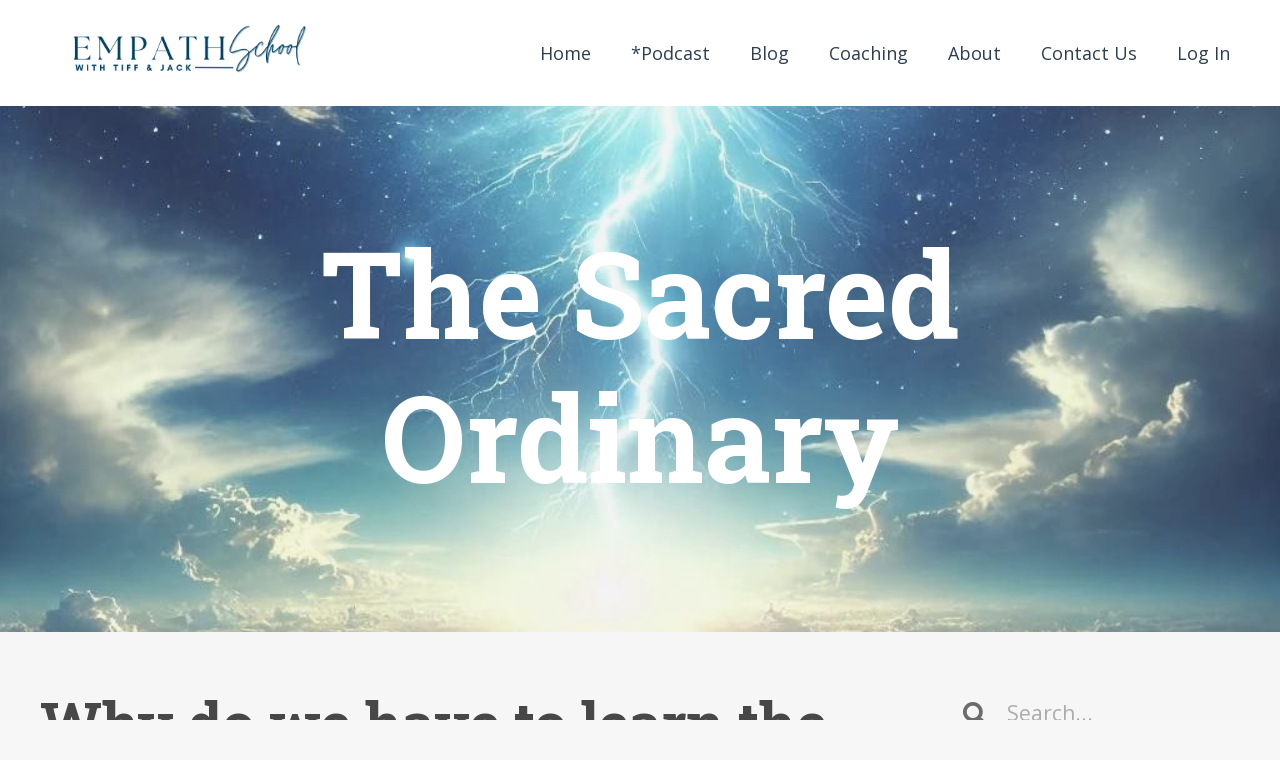

--- FILE ---
content_type: text/html; charset=utf-8
request_url: https://www.empathschool.com/blog/learn-the-hard-way
body_size: 10165
content:
<!doctype html>
<html lang="en">
  <head>
    
              <meta name="csrf-param" content="authenticity_token">
              <meta name="csrf-token" content="I0Phf5GSa64DUeM8gvlzDgo7Ruuku8EduJIEeeskKygzMP1YuDm2v2MWUpFJT4+844tSfhN1MwPQc1+1eT35vQ==">
            
    <title>
      
        Why do we have to learn the hard way?
      
    </title>
    <meta charset="utf-8" />
    <meta http-equiv="x-ua-compatible" content="ie=edge, chrome=1">
    <meta name="viewport" content="width=device-width, initial-scale=1, shrink-to-fit=no">
    
    <meta property="og:type" content="website">
<meta property="og:url" content="https://www.empathschool.com/blog/learn-the-hard-way">
<meta name="twitter:card" content="summary_large_image">

<meta property="og:title" content="Why do we have to learn the hard way?">
<meta name="twitter:title" content="Why do we have to learn the hard way?">



<meta property="og:image" content="https://kajabi-storefronts-production.kajabi-cdn.com/kajabi-storefronts-production/file-uploads/sites/13615/images/ea6a277-188-16fc-2c2-3024383644d_2bae45b4-4c44-465e-bded-0eb8207a26dd.jpg">
<meta name="twitter:image" content="https://kajabi-storefronts-production.kajabi-cdn.com/kajabi-storefronts-production/file-uploads/sites/13615/images/ea6a277-188-16fc-2c2-3024383644d_2bae45b4-4c44-465e-bded-0eb8207a26dd.jpg">

    
      <link href="https://kajabi-storefronts-production.kajabi-cdn.com/kajabi-storefronts-production/themes/2151941634/assets/favicon.png?1760458289444849?v=2" rel="shortcut icon" />
    
    <link rel="canonical" href="https://www.empathschool.com/blog/learn-the-hard-way" />

    <!-- Google Fonts ====================================================== -->
    
      <link href="//fonts.googleapis.com/css?family=Open+Sans:400,700,400italic,700italic|Roboto+Slab:400,700,400italic,700italic" rel="stylesheet" type="text/css">
    

    <!-- Kajabi CSS ======================================================== -->
    <link rel="stylesheet" media="screen" href="https://kajabi-app-assets.kajabi-cdn.com/assets/core-0d125629e028a5a14579c81397830a1acd5cf5a9f3ec2d0de19efb9b0795fb03.css" />

    

    <link rel="stylesheet" href="https://use.fontawesome.com/releases/v5.15.2/css/all.css" crossorigin="anonymous">

    <link rel="stylesheet" media="screen" href="https://kajabi-storefronts-production.kajabi-cdn.com/kajabi-storefronts-production/themes/2151941634/assets/styles.css?1760458289444849" />

    <!-- Customer CSS ====================================================== -->
    <link rel="stylesheet" media="screen" href="https://kajabi-storefronts-production.kajabi-cdn.com/kajabi-storefronts-production/themes/2151941634/assets/overrides.css?1760458289444849" />
    <style>
  /* Custom CSS Added Via Theme Settings */
  /* This creates bigger spacing between the main navigation menu items */

.header__content--desktop .link-list__link {
margin-left: 20px !important;
margin-right: 20px !important;
}


/* This underlines the main navigation menu items when hovering over them */

.header a.link-list__link:hover {
text-decoration: underline !important;
}


/* This modifies the form fields to have squared edges and only show the bottom border */

.form-control {
border-radius: 0px !important;
border-left-width: 0px !important;
border-top-width: 0px !important;
border-right-width: 0px !important;
background-color: #ffffff00 !important;
border-color: #ACACAC !important;
}


/* This removes the shadow from the form button */

.form-btn {
-webkit-box-shadow: 0 0px 0px rgb(0 0 0 / 10%) !important;
box-shadow: 0 0px 0px rgb(0 0 0 / 10%) !important;
}


/* This removes the rounded corners of the filter field as seen on the Announcements and Blog Search Pages  */

.filter__field {
border-radius: 0px !important;
}


/* This removes the shadow from buttons throughout the site */

.btn {
-webkit-box-shadow: 0 0px 0px rgb(0 0 0 / 10%) !important;
box-shadow: 0 0px 0px rgb(0 0 0 / 10%) !important;
}


/* This modifies the accordions to only show the bottom border */

.block-type--accordion .block {
border-top: 0px !important;
border-left: 0px !important;
border-right: 0px !important;
}


/* This adds more spacing between the login page title and login form fields */

h1.auth__title { 
margin-bottom: 40px; !important;
}


/* This reduces the h1 font size of the blog post title on the blog feed page on desktop  */

@media (min-width: 768px) {
h1.blog-post-body__title {
font-size: 58px !important;
}
}

/* This moves the podcast intro section up higher so that it is behind the transparent header. Delete this code if not using a transparent header for the website theme */

.podcast-intro { 
margin-top: -80px !important;
padding-top: 80px !important;
}


/* This moves the coaching product hero section up higher so that it is behind the transparent header. Delete this code if not using a transparent header for the website theme */

.coaching-programs__container { 
margin-top: -94px !important;
}

.coaching-programs__header  {
padding-top: 94px !important;
}


/* This removes the rounded corners on the error prompt */

.parsley-errors-list {
border-radius: 0px !important;
}


/* This removes the rounded corners on alert messages */

.alert {
border-radius: 0px !important;
}


/* This modifies the colors on the red alert message */

.alert--danger {
border-color: #7D251C !important;
color: #7D251C !important;
background-color: RGBA(125, 37, 28, 0.15) !important;
}


</style>

    <!-- Kajabi Editor Only CSS ============================================ -->
    

    <!-- Header hook ======================================================= -->
    <link rel="alternate" type="application/rss+xml" title="The Sacred Ordinary" href="https://www.empathschool.com/blog.rss" /><script type="text/javascript">
  var Kajabi = Kajabi || {};
</script>
<script type="text/javascript">
  Kajabi.currentSiteUser = {
    "id" : "-1",
    "type" : "Guest",
    "contactId" : "",
  };
</script>
<script type="text/javascript">
  Kajabi.theme = {
    activeThemeName: "Taylor",
    previewThemeId: null,
    editor: false
  };
</script>
<meta name="turbo-prefetch" content="false">
<!-- Google Tag Manager -->
<script>(function(w,d,s,l,i){w[l]=w[l]||[];w[l].push({'gtm.start':
new Date().getTime(),event:'gtm.js'});var f=d.getElementsByTagName(s)[0],
j=d.createElement(s),dl=l!='dataLayer'?'&l='+l:'';j.async=true;j.src=
'https://www.googletagmanager.com/gtm.js?id='+i+dl;f.parentNode.insertBefore(j,f);
})(window,document,'script','dataLayer','GTM-PXKDT9TC');</script>
<!-- End Google Tag Manager --><script async src="https://www.googletagmanager.com/gtag/js?id=G-123123123"></script>
<script>
  window.dataLayer = window.dataLayer || [];
  function gtag(){dataLayer.push(arguments);}
  gtag('js', new Date());
  gtag('config', 'G-123123123');
</script>
<style type="text/css">
  #editor-overlay {
    display: none;
    border-color: #2E91FC;
    position: absolute;
    background-color: rgba(46,145,252,0.05);
    border-style: dashed;
    border-width: 3px;
    border-radius: 3px;
    pointer-events: none;
    cursor: pointer;
    z-index: 10000000000;
  }
  .editor-overlay-button {
    color: white;
    background: #2E91FC;
    border-radius: 2px;
    font-size: 13px;
    margin-inline-start: -24px;
    margin-block-start: -12px;
    padding-block: 3px;
    padding-inline: 10px;
    text-transform:uppercase;
    font-weight:bold;
    letter-spacing:1.5px;

    left: 50%;
    top: 50%;
    position: absolute;
  }
</style>
<script src="https://kajabi-app-assets.kajabi-cdn.com/vite/assets/track_analytics-999259ad.js" crossorigin="anonymous" type="module"></script><link rel="modulepreload" href="https://kajabi-app-assets.kajabi-cdn.com/vite/assets/stimulus-576c66eb.js" as="script" crossorigin="anonymous">
<link rel="modulepreload" href="https://kajabi-app-assets.kajabi-cdn.com/vite/assets/track_product_analytics-9c66ca0a.js" as="script" crossorigin="anonymous">
<link rel="modulepreload" href="https://kajabi-app-assets.kajabi-cdn.com/vite/assets/stimulus-e54d982b.js" as="script" crossorigin="anonymous">
<link rel="modulepreload" href="https://kajabi-app-assets.kajabi-cdn.com/vite/assets/trackProductAnalytics-3d5f89d8.js" as="script" crossorigin="anonymous">      <script type="text/javascript">
        if (typeof (window.rudderanalytics) === "undefined") {
          !function(){"use strict";window.RudderSnippetVersion="3.0.3";var sdkBaseUrl="https://cdn.rudderlabs.com/v3"
          ;var sdkName="rsa.min.js";var asyncScript=true;window.rudderAnalyticsBuildType="legacy",window.rudderanalytics=[]
          ;var e=["setDefaultInstanceKey","load","ready","page","track","identify","alias","group","reset","setAnonymousId","startSession","endSession","consent"]
          ;for(var n=0;n<e.length;n++){var t=e[n];window.rudderanalytics[t]=function(e){return function(){
          window.rudderanalytics.push([e].concat(Array.prototype.slice.call(arguments)))}}(t)}try{
          new Function('return import("")'),window.rudderAnalyticsBuildType="modern"}catch(a){}
          if(window.rudderAnalyticsMount=function(){
          "undefined"==typeof globalThis&&(Object.defineProperty(Object.prototype,"__globalThis_magic__",{get:function get(){
          return this},configurable:true}),__globalThis_magic__.globalThis=__globalThis_magic__,
          delete Object.prototype.__globalThis_magic__);var e=document.createElement("script")
          ;e.src="".concat(sdkBaseUrl,"/").concat(window.rudderAnalyticsBuildType,"/").concat(sdkName),e.async=asyncScript,
          document.head?document.head.appendChild(e):document.body.appendChild(e)
          },"undefined"==typeof Promise||"undefined"==typeof globalThis){var d=document.createElement("script")
          ;d.src="https://polyfill-fastly.io/v3/polyfill.min.js?version=3.111.0&features=Symbol%2CPromise&callback=rudderAnalyticsMount",
          d.async=asyncScript,document.head?document.head.appendChild(d):document.body.appendChild(d)}else{
          window.rudderAnalyticsMount()}window.rudderanalytics.load("2apYBMHHHWpiGqicceKmzPebApa","https://kajabiaarnyhwq.dataplane.rudderstack.com",{})}();
        }
      </script>
      <script type="text/javascript">
        if (typeof (window.rudderanalytics) !== "undefined") {
          rudderanalytics.page({"account_id":"13013","site_id":"13615"});
        }
      </script>
      <script type="text/javascript">
        if (typeof (window.rudderanalytics) !== "undefined") {
          (function () {
            function AnalyticsClickHandler (event) {
              const targetEl = event.target.closest('a') || event.target.closest('button');
              if (targetEl) {
                rudderanalytics.track('Site Link Clicked', Object.assign(
                  {"account_id":"13013","site_id":"13615"},
                  {
                    link_text: targetEl.textContent.trim(),
                    link_href: targetEl.href,
                    tag_name: targetEl.tagName,
                  }
                ));
              }
            };
            document.addEventListener('click', AnalyticsClickHandler);
          })();
        }
      </script>
<script>
!function(f,b,e,v,n,t,s){if(f.fbq)return;n=f.fbq=function(){n.callMethod?
n.callMethod.apply(n,arguments):n.queue.push(arguments)};if(!f._fbq)f._fbq=n;
n.push=n;n.loaded=!0;n.version='2.0';n.agent='plkajabi';n.queue=[];t=b.createElement(e);t.async=!0;
t.src=v;s=b.getElementsByTagName(e)[0];s.parentNode.insertBefore(t,s)}(window,
                                                                      document,'script','https://connect.facebook.net/en_US/fbevents.js');


fbq('init', '145964562732718');
fbq('track', "PageView");</script>
<noscript><img height="1" width="1" style="display:none"
src="https://www.facebook.com/tr?id=145964562732718&ev=PageView&noscript=1"
/></noscript>
<meta name='site_locale' content='en'><style type="text/css">
  body main {
    direction: ltr;
  }
  .slick-list {
    direction: ltr;
  }
</style>
<style type="text/css">
  /* Font Awesome 4 */
  .fa.fa-twitter{
    font-family:sans-serif;
  }
  .fa.fa-twitter::before{
    content:"𝕏";
    font-size:1.2em;
  }

  /* Font Awesome 5 */
  .fab.fa-twitter{
    font-family:sans-serif;
  }
  .fab.fa-twitter::before{
    content:"𝕏";
    font-size:1.2em;
  }
</style>
<link rel="stylesheet" href="https://cdn.jsdelivr.net/npm/@kajabi-ui/styles@1.0.4/dist/kajabi_products/kajabi_products.css" />
<script type="module" src="https://cdn.jsdelivr.net/npm/@pine-ds/core@3.14.0/dist/pine-core/pine-core.esm.js"></script>
<script nomodule src="https://cdn.jsdelivr.net/npm/@pine-ds/core@3.14.0/dist/pine-core/index.esm.js"></script>


  </head>
  <style>
  body {
    
      
        background-color: #f7f7f8;
      
    
  }
</style>
  <body id="encore-theme" class="background-light">
    

    <div id="section-header" data-section-id="header">

<style>
  /* Default Header Styles */
  .header {
    
      background-color: #FFFFFF;
    
    font-size: 18px;
  }
  .header a,
  .header a.link-list__link,
  .header a.link-list__link:hover,
  .header a.social-icons__icon,
  .header .user__login a,
  .header .dropdown__item a,
  .header .dropdown__trigger:hover {
    color: #2c3e50;
  }
  .header .dropdown__trigger {
    color: #2c3e50 !important;
  }
  /* Mobile Header Styles */
  @media (max-width: 767px) {
    .header {
      
      font-size: 16px;
    }
    
    .header .hamburger__slices .hamburger__slice {
      
        background-color: #2c3e50;
      
    }
    
      .header a.link-list__link, .dropdown__item a, .header__content--mobile {
        text-align: left;
      }
    
    .header--overlay .header__content--mobile  {
      padding-bottom: 20px;
    }
  }
  /* Sticky Styles */
  
</style>

<div class="hidden">
  
    
  
    
  
    
  
  
  
  
</div>

<header class="header header--static    header--close-on-scroll" kjb-settings-id="sections_header_settings_background_color">
  <div class="hello-bars">
    
      
    
      
    
      
    
  </div>
  
    <div class="header__wrap">
      <div class="header__content header__content--desktop background-unrecognized">
        <div class="container header__container media justify-content-right">
          
            
                <style>
@media (min-width: 768px) {
  #block-1555988494486 {
    text-align: left;
  }
} 
</style>

<div id="block-1555988494486" class="header__block header__block--logo header__block--show header__switch-content stretch" kjb-settings-id="sections_header_blocks_1555988494486_settings_stretch">
  <style>
  #block-1555988494486 {
    line-height: 1;
  }
  #block-1555988494486 .logo__image {
    display: block;
    width: 300px;
  }
  #block-1555988494486 .logo__text {
    color: #2c3e50;
  }
</style>

<a class="logo" href="/">
  
    
      <img class="logo__image" src="https://kajabi-storefronts-production.kajabi-cdn.com/kajabi-storefronts-production/file-uploads/themes/2151941634/settings_images/8b6b7b-5f56-3a45-4045-af86d177e7d_820_x_350_ES_LOGO_WT_J_navy_2_.png" kjb-settings-id="sections_header_blocks_1555988494486_settings_logo" alt="Header Logo" />
    
  
</a>
</div>
              
          
            
                <style>
@media (min-width: 768px) {
  #block-1607554198094 {
    text-align: center;
  }
} 
</style>

<div id="block-1607554198094" class="header__block header__switch-content header__block--menu " kjb-settings-id="sections_header_blocks_1607554198094_settings_stretch">
  <div class="link-list justify-content-center" kjb-settings-id="sections_header_blocks_1607554198094_settings_menu">
  
    <a class="link-list__link" href="https://www.empathschool.com/" >Home</a>
  
    <a class="link-list__link" href="https://www.empathschool.com/podcast" >*Podcast</a>
  
    <a class="link-list__link" href="https://www.empathschool.com/blog" >Blog</a>
  
    <a class="link-list__link" href="https://www.empathschool.com/store" >Coaching</a>
  
    <a class="link-list__link" href="https://www.empathschool.com/about" >About</a>
  
    <a class="link-list__link" href="https://www.empathschool.com/contact" >Contact Us</a>
  
</div>
</div>
              
          
            
                <style>
@media (min-width: 768px) {
  #block-1667236363487 {
    text-align: left;
  }
} 
</style>

<div id="block-1667236363487" class="header__block header__switch-content header__block--user " kjb-settings-id="sections_header_blocks_1667236363487_settings_stretch">
  <style>
  /* Dropdown menu colors for desktop */
  @media (min-width: 768px) {
    #block-1667236363487 .dropdown__menu {
      background: #FFFFFF;
      color: #595959;
    }
    #block-1667236363487 .dropdown__item a, 
    #block-1667236363487 {
      color: #595959;
    }
  }  
  /* Mobile menu text alignment */
  @media (max-width: 767px) {
    #block-1667236363487 .dropdown__item a,
    #block-1667236363487 .user__login a {
      text-align: left;
    }
  }
</style>

<div class="user" kjb-settings-id="sections_header_blocks_1667236363487_settings_language_login">
  
    <span class="user__login" kjb-settings-id="language_login"><a href="/login">Log In</a></span>
  
</div>
</div>
              
          
          
            <div class="hamburger hidden--desktop" kjb-settings-id="sections_header_settings_hamburger_color">
              <div class="hamburger__slices">
                <div class="hamburger__slice hamburger--slice-1"></div>
                <div class="hamburger__slice hamburger--slice-2"></div>
                <div class="hamburger__slice hamburger--slice-3"></div>
                <div class="hamburger__slice hamburger--slice-4"></div>
              </div>
            </div>
          
        </div>
      </div>
      <div class="header__content header__content--mobile">
        <div class="header__switch-content header__spacer"></div>
      </div>
    </div>
  
</header>

</div>
    <main>
      <div data-dynamic-sections=blog_post><div id="section-1642559746052" data-section-id="1642559746052"><style>
  
    #section-1642559746052 {
      background-image: url(https://kajabi-storefronts-production.kajabi-cdn.com/kajabi-storefronts-production/file-uploads/themes/2151941634/settings_images/4482eb2-dc5-c852-c767-704bf738500d_a182b886-2a92-44c3-a148-19f6498da30b.jpg);
      background-position: center;
    }
  
  #section-1642559746052 .section__overlay {
    position: absolute;
    width: 100%;
    height: 100%;
    left: 0;
    top: 0;
    background-color: rgba(186, 187, 191, 0.15);
  }
  #section-1642559746052 .sizer {
    padding-top: 40px;
    padding-bottom: 40px;
  }
  #section-1642559746052 .container {
    max-width: calc(1260px + 10px + 10px);
    padding-right: 10px;
    padding-left: 10px;
    
  }
  #section-1642559746052 .row {
    
  }
  #section-1642559746052 .container--full {
    width: 100%;
    max-width: calc(100% + 10px + 10px);
  }
  @media (min-width: 768px) {
    
      #section-1642559746052 {
        
      }
    
    #section-1642559746052 .sizer {
      padding-top: 100px;
      padding-bottom: 100px;
    }
    #section-1642559746052 .container {
      max-width: calc(1260px + 40px + 40px);
      padding-right: 40px;
      padding-left: 40px;
    }
    #section-1642559746052 .container--full {
      max-width: calc(100% + 40px + 40px);
    }
  }
  
  
</style>

<section kjb-settings-id="sections_1642559746052_settings_background_color"
  class="section
  
  
   background-light "
  data-reveal-event=""
  data-reveal-offset=""
  data-reveal-units="seconds">
  <div class="sizer ">
    
    <div class="section__overlay"></div>
    <div class="container ">
      <div class="row align-items-center justify-content-center">
        
          




<style>
  /* flush setting */
  
  
  /* margin settings */
  #block-1642559746052_0, [data-slick-id="1642559746052_0"] {
    margin-top: 0px;
    margin-right: 0px;
    margin-bottom: 0px;
    margin-left: 0px;
  }
  #block-1642559746052_0 .block, [data-slick-id="1642559746052_0"] .block {
    /* border settings */
    border: 4px none black;
    border-radius: 4px;
    

    /* background color */
    
    /* default padding for mobile */
    
    
    
    /* mobile padding overrides */
    
    
    
    
    
  }

  @media (min-width: 768px) {
    /* desktop margin settings */
    #block-1642559746052_0, [data-slick-id="1642559746052_0"] {
      margin-top: 0px;
      margin-right: 0px;
      margin-bottom: 0px;
      margin-left: 0px;
    }
    #block-1642559746052_0 .block, [data-slick-id="1642559746052_0"] .block {
      /* default padding for desktop  */
      
      
      /* desktop padding overrides */
      
      
      
      
      
    }
  }
  /* mobile text align */
  @media (max-width: 767px) {
    #block-1642559746052_0, [data-slick-id="1642559746052_0"] {
      text-align: center;
    }
  }
</style>


<div
  id="block-1642559746052_0"
  class="
  block-type--text
  text-center
  col-10
  
  
  
    
  
  
  "
  
  data-reveal-event=""
  data-reveal-offset=""
  data-reveal-units="seconds"
  
    kjb-settings-id="sections_1642559746052_blocks_1642559746052_0_settings_width"
    >
  <div class="block
    box-shadow-none
    "
    
      data-aos="none"
      data-aos-delay="0"
      data-aos-duration="0"
    
    >
    
    <style>
  
  #block-1577982541036_0 .btn {
    margin-top: 1rem;
  }
</style>

<h1><span style="color: #ffffff;">The Sacred Ordinary</span></h1>

  </div>
</div>

        
      </div>
    </div>
  </div>
</section>
</div><div id="section-1599688991346" data-section-id="1599688991346"><style>
  
  .blog-post-body {
    background-color: #f6f6f6;
  }
  .blog-post-body .sizer {
    padding-top: 40px;
    padding-bottom: 40px;
  }
  .blog-post-body .container {
    max-width: calc(1260px + 10px + 10px);
    padding-right: 10px;
    padding-left: 10px;
  }
  .blog-post-body__panel {
    background-color: #ffffff;
    border-color: ;
    border-radius: 4px;
    border-style: none;
    border-width: 25px ;
  }
  .blog-post-body__title {
    color:  !important;
  }
  .blog-post-body__date {
    color: ;
  }
  .tag {
    color: #34495e;
    background-color: ;
  }
  .tag:hover {
    color: #34495e;
    background-color: ;
  }
  .blog-post-body__content {
    color: ;
  }
  @media (min-width: 768px) {
    
    .blog-post-body .sizer {
      padding-top: 40px;
      padding-bottom: 40px;
    }
    .blog-post-body .container {
      max-width: calc(1260px + 40px + 40px);
      padding-right: 40px;
      padding-left: 40px;
    }
  }
</style>

<section class="blog-post-body background-light" kjb-settings-id="sections_1599688991346_settings_background_color">
  <div class="sizer">
    
    <div class="container">
      <div class="row">
        
          <div class="col-lg-9">
        
          
            
            <div class="blog-post-body__info">
              <h1 class="blog-post-body__title">Why do we have to learn the hard way?</h1>
              
                <span class="blog-post-body__tags" kjb-settings-id="sections_1599688991346_settings_show_tags">
                  
                </span>
              
              
                <span class="blog-post-body__date" kjb-settings-id="sections_1599688991346_settings_show_date">Jan 15, 2023</span>
              
              
            </div>
            
              <div class="blog-post-body__media">
  
  
  <div class="video">
    <div class="video__wrapper">
      
<script>
  window._wq = window._wq || [];
  _wq.push({"vzoxzv7858": JSON.parse('{\"playerColor\":\"#e4d6cd\",\"stillUrl\":null,\"resumable\":true,\"autoPlay\":false}')});
</script>

<script charset="ISO-8859-1" src="//fast.wistia.com/assets/external/E-v1.js" async></script>


<div class="kjb-video-responsive">
  <div id="wistia_vzoxzv7858"
    class="wistia_embed wistia_async_vzoxzv7858 "
    data-track-progress=""
    data-tracked-percent="">&nbsp;</div>
</div>

    </div>
  </div>

</div>
            
            <div class="blog-post-body__content">
              
            </div>
            
            
            
          
        </div>
        <style>
   .sidebar__panel {
     background-color: #ffffff;
     border-color: ;
     border-radius: 4px;
     border-style: none;
     border-width: 25px ;
   }
</style>

<div class="col-lg-3    ">
  <div class="sidebar" kjb-settings-id="sections_1599688991346_settings_show_sidebar">
    
      
        <div class="sidebar__block">
          
              <style>
  .sidebar-search__icon i {
    color: ;
  }
  .sidebar-search--1600295460576 ::-webkit-input-placeholder {
    color: ;
  }
  .sidebar-search--1600295460576 ::-moz-placeholder {
    color: ;
  }
  .sidebar-search--1600295460576 :-ms-input-placeholder {
    color: ;
  }
  .sidebar-search--1600295460576 :-moz-placeholder {
    color: ;
  }
  .sidebar-search--1600295460576 .sidebar-search__input {
    color: ;
  }
</style>

<div class="sidebar-search sidebar-search--1600295460576" kjb-settings-id="sections_1599688991346_blocks_1600295460576_settings_search_text">
  <form class="sidebar-search__form" action="/blog/search" method="get" role="search">
    <span class="sidebar-search__icon"><i class="fa fa-search"></i></span>
    <input class="form-control sidebar-search__input" type="search" name="q" placeholder="Search...">
  </form>
</div>
            
        </div>
      
        <div class="sidebar__block">
          
              <style>
  .sidebar-categories--1600295464514 {
    text-align: left;
  }
  .sidebar-categories--1600295464514 .sidebar-categories__title {
    color: ;
  }
  .sidebar-categories--1600295464514 .sidebar-categories__select {
    color:  !important;
  }
  .sidebar-categories--1600295464514 .sidebar-categories__link {
    color: ;
  }
  .sidebar-categories--1600295464514 .sidebar-categories__tag {
    color: ;
  }
</style>

<div class="sidebar-categories sidebar-categories--1600295464514">
  <p class="h5 sidebar-categories__title" kjb-settings-id="sections_1599688991346_blocks_1600295464514_settings_heading">Categories</p>
  
    <a class="sidebar-categories__link" href="/blog" kjb-settings-id="sections_1599688991346_blocks_1600295464514_settings_all_tags">All Categories</a>
    
      
        <a class="sidebar-categories__tag" href="https://www.empathschool.com/blog?tag=5d">5d</a>
      
    
      
        <a class="sidebar-categories__tag" href="https://www.empathschool.com/blog?tag=adversity">adversity</a>
      
    
      
        <a class="sidebar-categories__tag" href="https://www.empathschool.com/blog?tag=aging">aging</a>
      
    
      
        <a class="sidebar-categories__tag" href="https://www.empathschool.com/blog?tag=authentic+living">authentic living</a>
      
    
      
        <a class="sidebar-categories__tag" href="https://www.empathschool.com/blog?tag=authenticity">authenticity</a>
      
    
      
        <a class="sidebar-categories__tag" href="https://www.empathschool.com/blog?tag=autumn">autumn</a>
      
    
      
        <a class="sidebar-categories__tag" href="https://www.empathschool.com/blog?tag=boundaries">boundaries</a>
      
    
      
        <a class="sidebar-categories__tag" href="https://www.empathschool.com/blog?tag=dark+feminine">dark feminine</a>
      
    
      
        <a class="sidebar-categories__tag" href="https://www.empathschool.com/blog?tag=date+date+shenanigans">date date shenanigans</a>
      
    
      
        <a class="sidebar-categories__tag" href="https://www.empathschool.com/blog?tag=death">death</a>
      
    
      
        <a class="sidebar-categories__tag" href="https://www.empathschool.com/blog?tag=divine+masculine">divine masculine</a>
      
    
      
        <a class="sidebar-categories__tag" href="https://www.empathschool.com/blog?tag=embodied+masculine">embodied masculine</a>
      
    
      
        <a class="sidebar-categories__tag" href="https://www.empathschool.com/blog?tag=empath">empath</a>
      
    
      
        <a class="sidebar-categories__tag" href="https://www.empathschool.com/blog?tag=empath+problems">empath problems</a>
      
    
      
        <a class="sidebar-categories__tag" href="https://www.empathschool.com/blog?tag=empath+tips">empath tips</a>
      
    
      
        <a class="sidebar-categories__tag" href="https://www.empathschool.com/blog?tag=empath+tribe">empath tribe</a>
      
    
      
        <a class="sidebar-categories__tag" href="https://www.empathschool.com/blog?tag=empathlife">empathlife</a>
      
    
      
        <a class="sidebar-categories__tag" href="https://www.empathschool.com/blog?tag=empowered+living">empowered living</a>
      
    
      
        <a class="sidebar-categories__tag" href="https://www.empathschool.com/blog?tag=food">food</a>
      
    
      
        <a class="sidebar-categories__tag" href="https://www.empathschool.com/blog?tag=fun">fun</a>
      
    
      
        <a class="sidebar-categories__tag" href="https://www.empathschool.com/blog?tag=goddess">goddess</a>
      
    
      
        <a class="sidebar-categories__tag" href="https://www.empathschool.com/blog?tag=gratitude">gratitude</a>
      
    
      
        <a class="sidebar-categories__tag" href="https://www.empathschool.com/blog?tag=grief">grief</a>
      
    
      
        <a class="sidebar-categories__tag" href="https://www.empathschool.com/blog?tag=happiness">happiness</a>
      
    
      
        <a class="sidebar-categories__tag" href="https://www.empathschool.com/blog?tag=holidazed">holidazed</a>
      
    
      
        <a class="sidebar-categories__tag" href="https://www.empathschool.com/blog?tag=identity">identity</a>
      
    
      
        <a class="sidebar-categories__tag" href="https://www.empathschool.com/blog?tag=inner+edge">inner edge</a>
      
    
      
        <a class="sidebar-categories__tag" href="https://www.empathschool.com/blog?tag=joy">joy</a>
      
    
      
        <a class="sidebar-categories__tag" href="https://www.empathschool.com/blog?tag=kissing">kissing</a>
      
    
      
        <a class="sidebar-categories__tag" href="https://www.empathschool.com/blog?tag=kitchen+witchery">kitchen witchery</a>
      
    
      
        <a class="sidebar-categories__tag" href="https://www.empathschool.com/blog?tag=life+and+death">life and death</a>
      
    
      
        <a class="sidebar-categories__tag" href="https://www.empathschool.com/blog?tag=live+your+truth">live your truth</a>
      
    
      
        <a class="sidebar-categories__tag" href="https://www.empathschool.com/blog?tag=love">love</a>
      
    
      
        <a class="sidebar-categories__tag" href="https://www.empathschool.com/blog?tag=mama+tifftoks">mama tifftoks</a>
      
    
      
        <a class="sidebar-categories__tag" href="https://www.empathschool.com/blog?tag=medium">medium</a>
      
    
      
        <a class="sidebar-categories__tag" href="https://www.empathschool.com/blog?tag=men+get+real">men get real</a>
      
    
      
        <a class="sidebar-categories__tag" href="https://www.empathschool.com/blog?tag=mercury+retrograde">mercury retrograde</a>
      
    
      
        <a class="sidebar-categories__tag" href="https://www.empathschool.com/blog?tag=messages+from+the+%22dead%22">messages from the "dead"</a>
      
    
      
        <a class="sidebar-categories__tag" href="https://www.empathschool.com/blog?tag=mothering">mothering</a>
      
    
      
        <a class="sidebar-categories__tag" href="https://www.empathschool.com/blog?tag=new+earth">new earth</a>
      
    
      
        <a class="sidebar-categories__tag" href="https://www.empathschool.com/blog?tag=powerofchoice">powerofchoice</a>
      
    
      
        <a class="sidebar-categories__tag" href="https://www.empathschool.com/blog?tag=running+the+roads">running the roads</a>
      
    
      
        <a class="sidebar-categories__tag" href="https://www.empathschool.com/blog?tag=seasons">seasons</a>
      
    
      
        <a class="sidebar-categories__tag" href="https://www.empathschool.com/blog?tag=self-love">self-love</a>
      
    
      
        <a class="sidebar-categories__tag" href="https://www.empathschool.com/blog?tag=shame">shame</a>
      
    
      
        <a class="sidebar-categories__tag" href="https://www.empathschool.com/blog?tag=shift">shift</a>
      
    
      
        <a class="sidebar-categories__tag" href="https://www.empathschool.com/blog?tag=speak+up">speak up</a>
      
    
      
        <a class="sidebar-categories__tag" href="https://www.empathschool.com/blog?tag=spring+equinox">spring equinox</a>
      
    
      
        <a class="sidebar-categories__tag" href="https://www.empathschool.com/blog?tag=the+blue">the blue</a>
      
    
      
        <a class="sidebar-categories__tag" href="https://www.empathschool.com/blog?tag=tiktok">tiktok</a>
      
    
      
        <a class="sidebar-categories__tag" href="https://www.empathschool.com/blog?tag=trader+joe%27s">trader joe's</a>
      
    
      
        <a class="sidebar-categories__tag" href="https://www.empathschool.com/blog?tag=transgender">transgender</a>
      
    
      
        <a class="sidebar-categories__tag" href="https://www.empathschool.com/blog?tag=woman">woman</a>
      
    
  
</div>
            
        </div>
      
    
  </div>
</div>
      </div>
    </div>
  </div>
</section>

</div></div>
    </main>
    <div id="section-footer" data-section-id="footer">
  <style>
    #section-footer {
      -webkit-box-flex: 1;
      -ms-flex-positive: 1;
      flex-grow: 1;
      display: -webkit-box;
      display: -ms-flexbox;
      display: flex;
    }
    .footer {
      -webkit-box-flex: 1;
      -ms-flex-positive: 1;
      flex-grow: 1;
    }
  </style>

<style>
  .footer {
    background-color: #000000;
  }
  .footer, .footer__block {
    font-size: 14px;
    color: #ffffff;
  }
  .footer .logo__text {
    color: ;
  }
  .footer .link-list__links {
    width: 100%;
  }
  .footer a.link-list__link {
    color: #ffffff;
  }
  .footer .link-list__link:hover {
    color: #ffffff;
  }
  .copyright {
    color: ;
  }
  @media (min-width: 768px) {
    .footer, .footer__block {
      font-size: 14px;
    }
  }
  .powered-by a {
    color: #898989 !important;
  }
  
    .powered-by {
      text-align: center;
      padding-top: 0;
    }
  
</style>

<footer class="footer footer--stacked  background-dark  " kjb-settings-id="sections_footer_settings_background_color">
  <div class="footer__content">
    <div class="container footer__container media">
      
        
            <div id="block-1607561009889" class="footer__block ">
  <style>
  .social-icons--1607561009889 .social-icons__icons {
    justify-content: 
  }
  .social-icons--1607561009889 .social-icons__icon {
    color:  !important;
  }
  .social-icons--1607561009889.social-icons--round .social-icons__icon {
    background-color: #474747;
  }
  .social-icons--1607561009889.social-icons--square .social-icons__icon {
    background-color: #474747;
  }
  
    
      .social-icons--1607561009889 .social-icons__icon {
        color: #ffffff !important;
      }
    
  
  @media (min-width: 768px) {
    .social-icons--1607561009889 .social-icons__icons {
      justify-content: 
    }
  }
</style>
<div class="social-icons social-icons--round social-icons--1607561009889" kjb-settings-id="sections_footer_blocks_1607561009889_settings_social_icons_text_color">
  <div class="social-icons__icons">
    
  <a class="social-icons__icon social-icons__icon--" href="https://www.facebook.com/groups/empathtribethrive"  kjb-settings-id="sections_footer_blocks_1607561009889_settings_social_icon_link_facebook">
    <i class="fab fa-facebook-f"></i>
  </a>



  <a class="social-icons__icon social-icons__icon--" href="https://www.instagram.com/tiffandjack/"  kjb-settings-id="sections_footer_blocks_1607561009889_settings_social_icon_link_instagram">
    <i class="fab fa-instagram"></i>
  </a>


  <a class="social-icons__icon social-icons__icon--" href="https://www.youtube.com/channel/UCK2OfkAGQZymj7Z7zzVgE6Q"  kjb-settings-id="sections_footer_blocks_1607561009889_settings_social_icon_link_youtube">
    <i class="fab fa-youtube"></i>
  </a>













  <a class="social-icons__icon social-icons__icon--" href="https://www.tiktok.com/@tifftalks24"  kjb-settings-id="sections_footer_blocks_1607561009889_settings_social_icon_link_tiktok">
    <i class="fab fa-tiktok"></i>
  </a>



  <a class="social-icons__icon social-icons__icon--" href="https://open.spotify.com/show/4B33TvvW7hW5ZQIR3x8nWf"  kjb-settings-id="sections_footer_blocks_1607561009889_settings_social_icon_link_spotify">
    <i class="fab fa-spotify"></i>
  </a>


  <a class="social-icons__icon social-icons__icon--" href="https://podcasts.apple.com/us/podcast/empath-school-podcast-with-tiff-jack/id1207043753"  kjb-settings-id="sections_footer_blocks_1607561009889_settings_social_icon_link_podcasts">
    <i class="fa fa-podcast"></i>
  </a>

  </div>
</div>
</div>
        
      
        
            




<style>
  /* flush setting */
  
  
  /* margin settings */
  #block-1602193175296, [data-slick-id="1602193175296"] {
    margin-top: 0px;
    margin-right: 0px;
    margin-bottom: 0px;
    margin-left: 0px;
  }
  #block-1602193175296 .block, [data-slick-id="1602193175296"] .block {
    /* border settings */
    border: 4px  black;
    border-radius: 4px;
    

    /* background color */
    
      background-color: ;
    
    /* default padding for mobile */
    
      padding: 20px;
    
    
      padding: 20px;
    
    
      
        padding: 20px;
      
    
    /* mobile padding overrides */
    
    
      padding-top: 0px;
    
    
      padding-right: 0px;
    
    
      padding-bottom: 0px;
    
    
      padding-left: 0px;
    
  }

  @media (min-width: 768px) {
    /* desktop margin settings */
    #block-1602193175296, [data-slick-id="1602193175296"] {
      margin-top: 0px;
      margin-right: 0px;
      margin-bottom: 0px;
      margin-left: 0px;
    }
    #block-1602193175296 .block, [data-slick-id="1602193175296"] .block {
      /* default padding for desktop  */
      
        padding: 30px;
      
      
        
          padding: 30px;
        
      
      /* desktop padding overrides */
      
      
        padding-top: 0px;
      
      
        padding-right: 0px;
      
      
        padding-bottom: 0px;
      
      
        padding-left: 0px;
      
    }
  }
  /* mobile text align */
  @media (max-width: 767px) {
    #block-1602193175296, [data-slick-id="1602193175296"] {
      text-align: center;
    }
  }
</style>


<div
  id="block-1602193175296"
  class="
  block-type--link_list
  text-center
  col-
  
  
  
  
  "
  
  data-reveal-event=""
  data-reveal-offset=""
  data-reveal-units=""
  
    kjb-settings-id="sections_footer_blocks_1602193175296_settings_width"
    >
  <div class="block
    box-shadow-
    "
    
      data-aos="-"
      data-aos-delay=""
      data-aos-duration=""
    
    >
    
    <style>
  #block-1602193175296 .link-list__title {
    color: ;
  }
  #block-1602193175296 .link-list__link {
    color: ;
  }
</style>



<div class="link-list link-list--row link-list--desktop-center link-list--mobile-center">
  
  <div class="link-list__links" kjb-settings-id="sections_footer_blocks_1602193175296_settings_menu">
    
      <a class="link-list__link" href="https://www.empathschool.com/pages/terms" >Terms</a>
    
      <a class="link-list__link" href="https://www.empathschool.com/pages/privacy-policy" >Privacy</a>
    
  </div>
</div>
  </div>
</div>

          
      
        
            <div id="block-1555988525205" class="footer__block ">
  <span class="copyright" kjb-settings-id="sections_footer_blocks_1555988525205_settings_copyright" role="presentation">
  &copy; 2026 Thought Tracks Coaching and Healing, Inc.   All Rights Reserved.
</span>
</div>
          
      
    </div>
    
  </div>

</footer>

</div>
    <div id="section-exit_pop" data-section-id="exit_pop"><style>
  #exit-pop .modal__content {
    background: ;
  }
  
    #exit-pop .modal__body, #exit-pop .modal__content {
      padding: 0;
    }
    #exit-pop .row {
      margin: 0;
    }
  
</style>






</div>
    <div id="section-two_step" data-section-id="two_step"><style>
  #two-step .modal__content {
    background: ;
  }
  
</style>

<div class="modal two-step" id="two-step" kjb-settings-id="sections_two_step_settings_two_step_edit">
  <div class="modal__content background-unrecognized">
    <div class="close-x">
      <div class="close-x__part"></div>
      <div class="close-x__part"></div>
    </div>
    <div class="modal__body row text- align-items-start justify-content-left">
      
         
              




<style>
  /* flush setting */
  
  
  /* margin settings */
  #block-1585757540189, [data-slick-id="1585757540189"] {
    margin-top: 0px;
    margin-right: 0px;
    margin-bottom: 0px;
    margin-left: 0px;
  }
  #block-1585757540189 .block, [data-slick-id="1585757540189"] .block {
    /* border settings */
    border: 4px none black;
    border-radius: 4px;
    

    /* background color */
    
    /* default padding for mobile */
    
    
    
    /* mobile padding overrides */
    
      padding: 0;
    
    
    
    
    
  }

  @media (min-width: 768px) {
    /* desktop margin settings */
    #block-1585757540189, [data-slick-id="1585757540189"] {
      margin-top: 0px;
      margin-right: 0px;
      margin-bottom: 0px;
      margin-left: 0px;
    }
    #block-1585757540189 .block, [data-slick-id="1585757540189"] .block {
      /* default padding for desktop  */
      
      
      /* desktop padding overrides */
      
        padding: 0;
      
      
      
      
      
    }
  }
  /* mobile text align */
  @media (max-width: 767px) {
    #block-1585757540189, [data-slick-id="1585757540189"] {
      text-align: ;
    }
  }
</style>


<div
  id="block-1585757540189"
  class="
  block-type--image
  text-
  col-12
  
  
  
  
  "
  
  data-reveal-event=""
  data-reveal-offset=""
  data-reveal-units=""
  
    kjb-settings-id="sections_two_step_blocks_1585757540189_settings_width"
    >
  <div class="block
    box-shadow-none
    "
    
      data-aos="-"
      data-aos-delay=""
      data-aos-duration=""
    
    >
    
    <style>
  #block-1585757540189 .block,
  [data-slick-id="1585757540189"] .block {
    display: flex;
    justify-content: flex-start;
  }
  #block-1585757540189 .image,
  [data-slick-id="1585757540189"] .image {
    width: 100%;
    overflow: hidden;
    
    border-radius: 4px;
    
  }
  #block-1585757540189 .image__image,
  [data-slick-id="1585757540189"] .image__image {
    width: 100%;
    
  }
  #block-1585757540189 .image__overlay,
  [data-slick-id="1585757540189"] .image__overlay {
    
      opacity: 0;
    
    background-color: #fff;
    border-radius: 4px;
    
  }
  
  #block-1585757540189 .image__overlay-text,
  [data-slick-id="1585757540189"] .image__overlay-text {
    color:  !important;
  }
  @media (min-width: 768px) {
    #block-1585757540189 .block,
    [data-slick-id="1585757540189"] .block {
        display: flex;
        justify-content: flex-start;
    }
    #block-1585757540189 .image__overlay,
    [data-slick-id="1585757540189"] .image__overlay {
      
        opacity: 0;
      
    }
    #block-1585757540189 .image__overlay:hover {
      opacity: 1;
    }
  }
  
</style>

<div class="image">
  
    
    
  



  
    
        <img class="image__image" src="https://kajabi-storefronts-production.kajabi-cdn.com/kajabi-storefronts-production/file-uploads/themes/2151941634/settings_images/6c523fa-1a4e-736-af72-fe5b6e65bf4b_b2e07749-f944-4dd1-8939-70f76f8d7e0e.jpg" kjb-settings-id="sections_two_step_blocks_1585757540189_settings_image" alt="" />
    
    

    
  
</div>
  </div>
</div>

            
      
         
              




<style>
  /* flush setting */
  
  
  /* margin settings */
  #block-1585757543890, [data-slick-id="1585757543890"] {
    margin-top: 0px;
    margin-right: 0px;
    margin-bottom: 0px;
    margin-left: 0px;
  }
  #block-1585757543890 .block, [data-slick-id="1585757543890"] .block {
    /* border settings */
    border: 4px none black;
    border-radius: 4px;
    

    /* background color */
    
    /* default padding for mobile */
    
    
    
    /* mobile padding overrides */
    
    
    
    
    
  }

  @media (min-width: 768px) {
    /* desktop margin settings */
    #block-1585757543890, [data-slick-id="1585757543890"] {
      margin-top: 0px;
      margin-right: 0px;
      margin-bottom: 0px;
      margin-left: 0px;
    }
    #block-1585757543890 .block, [data-slick-id="1585757543890"] .block {
      /* default padding for desktop  */
      
      
      /* desktop padding overrides */
      
      
      
      
      
    }
  }
  /* mobile text align */
  @media (max-width: 767px) {
    #block-1585757543890, [data-slick-id="1585757543890"] {
      text-align: center;
    }
  }
</style>


<div
  id="block-1585757543890"
  class="
  block-type--form
  text-center
  col-12
  
  
  
  
  "
  
  data-reveal-event=""
  data-reveal-offset=""
  data-reveal-units=""
  
    kjb-settings-id="sections_two_step_blocks_1585757543890_settings_width"
    >
  <div class="block
    box-shadow-none
    "
    
      data-aos="-"
      data-aos-delay=""
      data-aos-duration=""
    
    >
    
    








<style>
  #block-1585757543890 .form-btn {
    border-color: #474747;
    border-radius: 11px;
    background: #474747;
    color: #ffffff;
  }
  #block-1585757543890 .btn--outline {
    color: #474747;
    background: transparent;
  }
  #block-1585757543890 .disclaimer-text {
    font-size: 16px;
    margin-top: 1.25rem;
    margin-bottom: 0;
    color: #888;
  }
</style>



<div class="form">
  <div kjb-settings-id="sections_two_step_blocks_1585757543890_settings_text"><h2>Step Into the Field</h2>
<p><span>Enter your name and email to receive weekly transmissions from Tiff &amp; Jack and Empath School.</span><br data-start="766" data-end="769" /><span>These aren’t newsletters—they’re truth-pulses.</span><br data-start="817" data-end="820" /><span>If the energy ever stops resonating, you can step out with one click.</span></p></div>
  
    <form data-parsley-validate="true" data-kjb-disable-on-submit="true" action="https://www.empathschool.com/forms/2149043565/form_submissions" accept-charset="UTF-8" method="post"><input name="utf8" type="hidden" value="&#x2713;" autocomplete="off" /><input type="hidden" name="authenticity_token" value="t5Cg1B0dDDgtbFZgRaNuYuaWjs2fgt9WrMPsYd/aDF7zWM1M/tvSw+HNmjIJz3hXmkga16yhbE3G+IjkVJ+Srw==" autocomplete="off" /><input type="text" name="website_url" autofill="off" placeholder="Skip this field" style="display: none;" /><input type="hidden" name="kjb_fk_checksum" autofill="off" value="d22664ead216ad7dbbdc32b3c2d83c43" />
      <div class="">
        <input type="hidden" name="thank_you_url" value="https://empathschool.mykajabi.com/work-with-us?preview_theme_id=2151941634">
        
          <div class="text-field form-group"><input type="text" name="form_submission[name]" id="form_submission_name" value="" required="required" class="form-control" placeholder="Name" /></div>
        
          <div class="email-field form-group"><input required="required" class="form-control" placeholder="Email" type="email" name="form_submission[email]" id="form_submission_email" /></div>
        
          <div class="checkbox-field form-group"><input type="hidden" name="form_submission[custom_12]" id="form_submission_custom_12" value="0" autocomplete="off" /><label><input type="checkbox" name="form_submission[custom_12]" id="form_submission_custom_12" value="1" required="required" class="form-control" placeholder="I consent to receive email communications from Tiff &amp; Jack/Empath School. I understand I can unsubscribe at any time." data-parsley-multiple="zlqthhni" /><span class="overlay"></span><span class="text">I consent to receive email communications from Tiff &amp; Jack/Empath School. I understand I can unsubscribe at any time.</span></label></div>
        
        <div>
          
          <button id="form-button" class="form-btn btn--solid btn--auto btn--medium" type="submit" kjb-settings-id="sections_two_step_blocks_1585757543890_settings_btn_text" role="button">
            ENTER HERE
          </button>
        </div>
      </div>
    </form>
    
      <p class="disclaimer-text" kjb-settings-id="sections_two_step_blocks_1585757543890_settings_disclaimer_text">We respect your privacy. To learn how we use and protect your data, please visit our Privacy Policy—found in the footer of this site.</p>
    
  
</div>
  </div>
</div>

          
      
    </div>
  </div>
</div>



</div>
    <!-- Javascripts ======================================================= -->
<script charset='ISO-8859-1' src='https://fast.wistia.com/assets/external/E-v1.js'></script>
<script charset='ISO-8859-1' src='https://fast.wistia.com/labs/crop-fill/plugin.js'></script>
<script src="https://kajabi-app-assets.kajabi-cdn.com/assets/encore_core-9ce78559ea26ee857d48a83ffa8868fa1d6e0743c6da46efe11250e7119cfb8d.js"></script>
<script src="https://kajabi-storefronts-production.kajabi-cdn.com/kajabi-storefronts-production/themes/2151941634/assets/scripts.js?1760458289444849"></script>



<!-- Customer JS ======================================================= -->
<script>
  /* Custom JS Added Via Theme Settings */
  /* Javascript code goes here */
</script>
  </body>
</html>